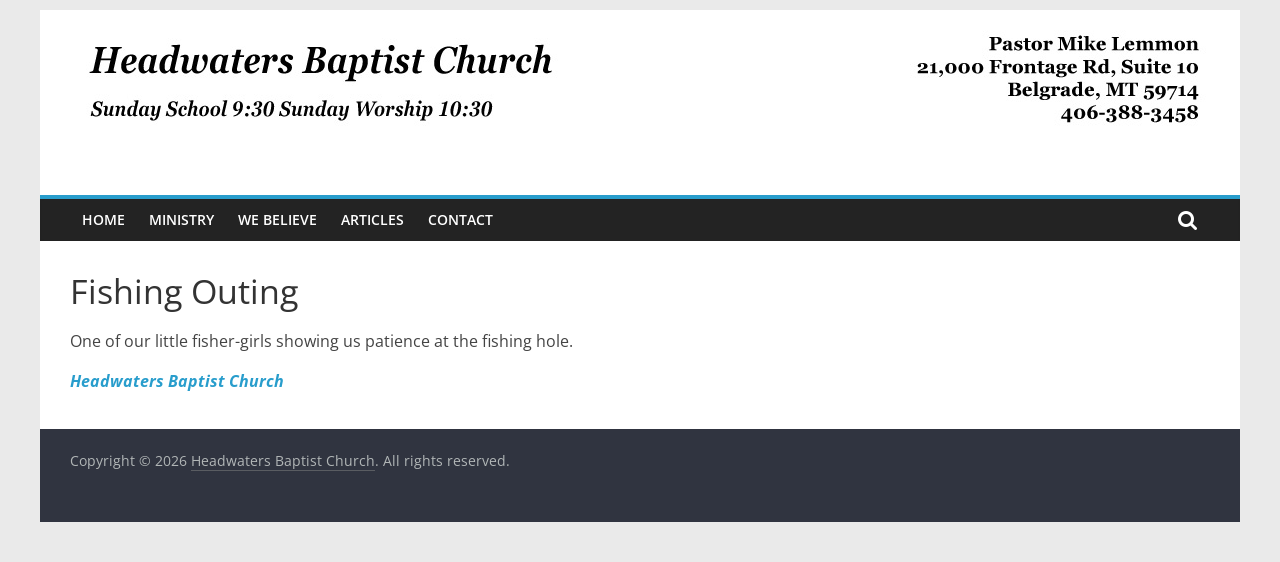

--- FILE ---
content_type: text/css
request_url: https://www.headwatersbaptist.com/wp-content/plugins/ultimate-post-list/public/css/ultimate-post-list-public.css?ver=5.2.7.1
body_size: 677
content:
div.upl-list form, div.upl-list p { margin-bottom: 1em; }
div.upl-list form img { display: inline; padding-left: 1em; padding-right: 1em; box-shadow: none; vertical-align: middle; border: 0 none; }
div.upl-list ul { list-style: none outside none; overflow: hidden; margin-left: 0; margin-right: 0; padding-left: 0; padding-right: 0; }
div.upl-list ul li { margin: 0 0 1.5em; clear: both; }
div.upl-list ul li:last-child { margin-bottom: 0; }
#upl-list-29543 ul li img { width: 75px; height: 75px; display: inline; float: left; margin: 0px 20px 20px 8px; }
#upl-list-29543 ul li { margin-top: 0px; margin-bottom: 30px; margin-left: 0px; margin-right: 0px; }
#upl-list-29543 ul li div { margin-left: 103px; }
#upl-list-29543 ul li div.upl-post-thumbnail { margin-left: 0; }
